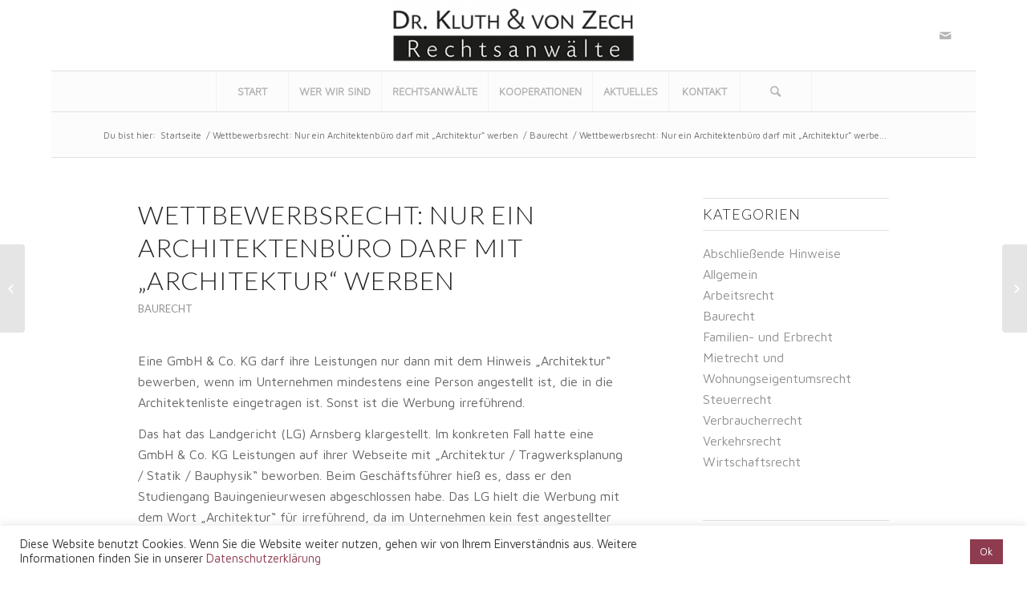

--- FILE ---
content_type: text/html; charset=UTF-8
request_url: https://kluth-zech.de/wettbewerbsrecht-nur-ein-architektenbuero-darf-mit-architektur-werben
body_size: 16895
content:
<!DOCTYPE html>
<html lang="de-DE" class="html_boxed responsive av-preloader-disabled av-default-lightbox  html_header_top html_logo_center html_bottom_nav_header html_menu_right html_large html_header_sticky_disabled html_header_shrinking_disabled html_mobile_menu_tablet html_disabled html_header_searchicon html_content_align_center html_header_unstick_top_disabled html_header_stretch html_elegant-blog html_modern-blog html_entry_id_3196 av-no-preview ">
<head>
<meta charset="UTF-8" />
<meta name="robots" content="index, follow" />


<!-- mobile setting -->
<meta name="viewport" content="width=device-width, initial-scale=1, maximum-scale=1">

<!-- Scripts/CSS and wp_head hook -->
<title>Wettbewerbsrecht: Nur ein Architektenbüro darf mit „Architektur“ werben &#8211; Rechtsanwälte Kluth und von Zech</title>
<meta name='robots' content='max-image-preview:large' />
	<style>img:is([sizes="auto" i], [sizes^="auto," i]) { contain-intrinsic-size: 3000px 1500px }</style>
	<link rel="alternate" type="application/rss+xml" title="Rechtsanwälte Kluth und von Zech &raquo; Feed" href="https://kluth-zech.de/feed" />
<link rel="alternate" type="application/rss+xml" title="Rechtsanwälte Kluth und von Zech &raquo; Kommentar-Feed" href="https://kluth-zech.de/comments/feed" />

<!-- google webfont font replacement -->
<link rel='stylesheet' id='avia-google-webfont' href='//fonts.googleapis.com/css?family=Lato:300,400,700%7CMaven+Pro' type='text/css' media='all'/> 
<script type="text/javascript">
/* <![CDATA[ */
window._wpemojiSettings = {"baseUrl":"https:\/\/s.w.org\/images\/core\/emoji\/16.0.1\/72x72\/","ext":".png","svgUrl":"https:\/\/s.w.org\/images\/core\/emoji\/16.0.1\/svg\/","svgExt":".svg","source":{"concatemoji":"https:\/\/kluth-zech.de\/wp-includes\/js\/wp-emoji-release.min.js?ver=489b9e3ba2c2587bf7501ed86a42ff43"}};
/*! This file is auto-generated */
!function(s,n){var o,i,e;function c(e){try{var t={supportTests:e,timestamp:(new Date).valueOf()};sessionStorage.setItem(o,JSON.stringify(t))}catch(e){}}function p(e,t,n){e.clearRect(0,0,e.canvas.width,e.canvas.height),e.fillText(t,0,0);var t=new Uint32Array(e.getImageData(0,0,e.canvas.width,e.canvas.height).data),a=(e.clearRect(0,0,e.canvas.width,e.canvas.height),e.fillText(n,0,0),new Uint32Array(e.getImageData(0,0,e.canvas.width,e.canvas.height).data));return t.every(function(e,t){return e===a[t]})}function u(e,t){e.clearRect(0,0,e.canvas.width,e.canvas.height),e.fillText(t,0,0);for(var n=e.getImageData(16,16,1,1),a=0;a<n.data.length;a++)if(0!==n.data[a])return!1;return!0}function f(e,t,n,a){switch(t){case"flag":return n(e,"\ud83c\udff3\ufe0f\u200d\u26a7\ufe0f","\ud83c\udff3\ufe0f\u200b\u26a7\ufe0f")?!1:!n(e,"\ud83c\udde8\ud83c\uddf6","\ud83c\udde8\u200b\ud83c\uddf6")&&!n(e,"\ud83c\udff4\udb40\udc67\udb40\udc62\udb40\udc65\udb40\udc6e\udb40\udc67\udb40\udc7f","\ud83c\udff4\u200b\udb40\udc67\u200b\udb40\udc62\u200b\udb40\udc65\u200b\udb40\udc6e\u200b\udb40\udc67\u200b\udb40\udc7f");case"emoji":return!a(e,"\ud83e\udedf")}return!1}function g(e,t,n,a){var r="undefined"!=typeof WorkerGlobalScope&&self instanceof WorkerGlobalScope?new OffscreenCanvas(300,150):s.createElement("canvas"),o=r.getContext("2d",{willReadFrequently:!0}),i=(o.textBaseline="top",o.font="600 32px Arial",{});return e.forEach(function(e){i[e]=t(o,e,n,a)}),i}function t(e){var t=s.createElement("script");t.src=e,t.defer=!0,s.head.appendChild(t)}"undefined"!=typeof Promise&&(o="wpEmojiSettingsSupports",i=["flag","emoji"],n.supports={everything:!0,everythingExceptFlag:!0},e=new Promise(function(e){s.addEventListener("DOMContentLoaded",e,{once:!0})}),new Promise(function(t){var n=function(){try{var e=JSON.parse(sessionStorage.getItem(o));if("object"==typeof e&&"number"==typeof e.timestamp&&(new Date).valueOf()<e.timestamp+604800&&"object"==typeof e.supportTests)return e.supportTests}catch(e){}return null}();if(!n){if("undefined"!=typeof Worker&&"undefined"!=typeof OffscreenCanvas&&"undefined"!=typeof URL&&URL.createObjectURL&&"undefined"!=typeof Blob)try{var e="postMessage("+g.toString()+"("+[JSON.stringify(i),f.toString(),p.toString(),u.toString()].join(",")+"));",a=new Blob([e],{type:"text/javascript"}),r=new Worker(URL.createObjectURL(a),{name:"wpTestEmojiSupports"});return void(r.onmessage=function(e){c(n=e.data),r.terminate(),t(n)})}catch(e){}c(n=g(i,f,p,u))}t(n)}).then(function(e){for(var t in e)n.supports[t]=e[t],n.supports.everything=n.supports.everything&&n.supports[t],"flag"!==t&&(n.supports.everythingExceptFlag=n.supports.everythingExceptFlag&&n.supports[t]);n.supports.everythingExceptFlag=n.supports.everythingExceptFlag&&!n.supports.flag,n.DOMReady=!1,n.readyCallback=function(){n.DOMReady=!0}}).then(function(){return e}).then(function(){var e;n.supports.everything||(n.readyCallback(),(e=n.source||{}).concatemoji?t(e.concatemoji):e.wpemoji&&e.twemoji&&(t(e.twemoji),t(e.wpemoji)))}))}((window,document),window._wpemojiSettings);
/* ]]> */
</script>
<style id='wp-emoji-styles-inline-css' type='text/css'>

	img.wp-smiley, img.emoji {
		display: inline !important;
		border: none !important;
		box-shadow: none !important;
		height: 1em !important;
		width: 1em !important;
		margin: 0 0.07em !important;
		vertical-align: -0.1em !important;
		background: none !important;
		padding: 0 !important;
	}
</style>
<link rel='stylesheet' id='wp-block-library-css' href='https://kluth-zech.de/wp-includes/css/dist/block-library/style.min.css?ver=489b9e3ba2c2587bf7501ed86a42ff43' type='text/css' media='all' />
<style id='classic-theme-styles-inline-css' type='text/css'>
/*! This file is auto-generated */
.wp-block-button__link{color:#fff;background-color:#32373c;border-radius:9999px;box-shadow:none;text-decoration:none;padding:calc(.667em + 2px) calc(1.333em + 2px);font-size:1.125em}.wp-block-file__button{background:#32373c;color:#fff;text-decoration:none}
</style>
<style id='global-styles-inline-css' type='text/css'>
:root{--wp--preset--aspect-ratio--square: 1;--wp--preset--aspect-ratio--4-3: 4/3;--wp--preset--aspect-ratio--3-4: 3/4;--wp--preset--aspect-ratio--3-2: 3/2;--wp--preset--aspect-ratio--2-3: 2/3;--wp--preset--aspect-ratio--16-9: 16/9;--wp--preset--aspect-ratio--9-16: 9/16;--wp--preset--color--black: #000000;--wp--preset--color--cyan-bluish-gray: #abb8c3;--wp--preset--color--white: #ffffff;--wp--preset--color--pale-pink: #f78da7;--wp--preset--color--vivid-red: #cf2e2e;--wp--preset--color--luminous-vivid-orange: #ff6900;--wp--preset--color--luminous-vivid-amber: #fcb900;--wp--preset--color--light-green-cyan: #7bdcb5;--wp--preset--color--vivid-green-cyan: #00d084;--wp--preset--color--pale-cyan-blue: #8ed1fc;--wp--preset--color--vivid-cyan-blue: #0693e3;--wp--preset--color--vivid-purple: #9b51e0;--wp--preset--gradient--vivid-cyan-blue-to-vivid-purple: linear-gradient(135deg,rgba(6,147,227,1) 0%,rgb(155,81,224) 100%);--wp--preset--gradient--light-green-cyan-to-vivid-green-cyan: linear-gradient(135deg,rgb(122,220,180) 0%,rgb(0,208,130) 100%);--wp--preset--gradient--luminous-vivid-amber-to-luminous-vivid-orange: linear-gradient(135deg,rgba(252,185,0,1) 0%,rgba(255,105,0,1) 100%);--wp--preset--gradient--luminous-vivid-orange-to-vivid-red: linear-gradient(135deg,rgba(255,105,0,1) 0%,rgb(207,46,46) 100%);--wp--preset--gradient--very-light-gray-to-cyan-bluish-gray: linear-gradient(135deg,rgb(238,238,238) 0%,rgb(169,184,195) 100%);--wp--preset--gradient--cool-to-warm-spectrum: linear-gradient(135deg,rgb(74,234,220) 0%,rgb(151,120,209) 20%,rgb(207,42,186) 40%,rgb(238,44,130) 60%,rgb(251,105,98) 80%,rgb(254,248,76) 100%);--wp--preset--gradient--blush-light-purple: linear-gradient(135deg,rgb(255,206,236) 0%,rgb(152,150,240) 100%);--wp--preset--gradient--blush-bordeaux: linear-gradient(135deg,rgb(254,205,165) 0%,rgb(254,45,45) 50%,rgb(107,0,62) 100%);--wp--preset--gradient--luminous-dusk: linear-gradient(135deg,rgb(255,203,112) 0%,rgb(199,81,192) 50%,rgb(65,88,208) 100%);--wp--preset--gradient--pale-ocean: linear-gradient(135deg,rgb(255,245,203) 0%,rgb(182,227,212) 50%,rgb(51,167,181) 100%);--wp--preset--gradient--electric-grass: linear-gradient(135deg,rgb(202,248,128) 0%,rgb(113,206,126) 100%);--wp--preset--gradient--midnight: linear-gradient(135deg,rgb(2,3,129) 0%,rgb(40,116,252) 100%);--wp--preset--font-size--small: 13px;--wp--preset--font-size--medium: 20px;--wp--preset--font-size--large: 36px;--wp--preset--font-size--x-large: 42px;--wp--preset--spacing--20: 0.44rem;--wp--preset--spacing--30: 0.67rem;--wp--preset--spacing--40: 1rem;--wp--preset--spacing--50: 1.5rem;--wp--preset--spacing--60: 2.25rem;--wp--preset--spacing--70: 3.38rem;--wp--preset--spacing--80: 5.06rem;--wp--preset--shadow--natural: 6px 6px 9px rgba(0, 0, 0, 0.2);--wp--preset--shadow--deep: 12px 12px 50px rgba(0, 0, 0, 0.4);--wp--preset--shadow--sharp: 6px 6px 0px rgba(0, 0, 0, 0.2);--wp--preset--shadow--outlined: 6px 6px 0px -3px rgba(255, 255, 255, 1), 6px 6px rgba(0, 0, 0, 1);--wp--preset--shadow--crisp: 6px 6px 0px rgba(0, 0, 0, 1);}:where(.is-layout-flex){gap: 0.5em;}:where(.is-layout-grid){gap: 0.5em;}body .is-layout-flex{display: flex;}.is-layout-flex{flex-wrap: wrap;align-items: center;}.is-layout-flex > :is(*, div){margin: 0;}body .is-layout-grid{display: grid;}.is-layout-grid > :is(*, div){margin: 0;}:where(.wp-block-columns.is-layout-flex){gap: 2em;}:where(.wp-block-columns.is-layout-grid){gap: 2em;}:where(.wp-block-post-template.is-layout-flex){gap: 1.25em;}:where(.wp-block-post-template.is-layout-grid){gap: 1.25em;}.has-black-color{color: var(--wp--preset--color--black) !important;}.has-cyan-bluish-gray-color{color: var(--wp--preset--color--cyan-bluish-gray) !important;}.has-white-color{color: var(--wp--preset--color--white) !important;}.has-pale-pink-color{color: var(--wp--preset--color--pale-pink) !important;}.has-vivid-red-color{color: var(--wp--preset--color--vivid-red) !important;}.has-luminous-vivid-orange-color{color: var(--wp--preset--color--luminous-vivid-orange) !important;}.has-luminous-vivid-amber-color{color: var(--wp--preset--color--luminous-vivid-amber) !important;}.has-light-green-cyan-color{color: var(--wp--preset--color--light-green-cyan) !important;}.has-vivid-green-cyan-color{color: var(--wp--preset--color--vivid-green-cyan) !important;}.has-pale-cyan-blue-color{color: var(--wp--preset--color--pale-cyan-blue) !important;}.has-vivid-cyan-blue-color{color: var(--wp--preset--color--vivid-cyan-blue) !important;}.has-vivid-purple-color{color: var(--wp--preset--color--vivid-purple) !important;}.has-black-background-color{background-color: var(--wp--preset--color--black) !important;}.has-cyan-bluish-gray-background-color{background-color: var(--wp--preset--color--cyan-bluish-gray) !important;}.has-white-background-color{background-color: var(--wp--preset--color--white) !important;}.has-pale-pink-background-color{background-color: var(--wp--preset--color--pale-pink) !important;}.has-vivid-red-background-color{background-color: var(--wp--preset--color--vivid-red) !important;}.has-luminous-vivid-orange-background-color{background-color: var(--wp--preset--color--luminous-vivid-orange) !important;}.has-luminous-vivid-amber-background-color{background-color: var(--wp--preset--color--luminous-vivid-amber) !important;}.has-light-green-cyan-background-color{background-color: var(--wp--preset--color--light-green-cyan) !important;}.has-vivid-green-cyan-background-color{background-color: var(--wp--preset--color--vivid-green-cyan) !important;}.has-pale-cyan-blue-background-color{background-color: var(--wp--preset--color--pale-cyan-blue) !important;}.has-vivid-cyan-blue-background-color{background-color: var(--wp--preset--color--vivid-cyan-blue) !important;}.has-vivid-purple-background-color{background-color: var(--wp--preset--color--vivid-purple) !important;}.has-black-border-color{border-color: var(--wp--preset--color--black) !important;}.has-cyan-bluish-gray-border-color{border-color: var(--wp--preset--color--cyan-bluish-gray) !important;}.has-white-border-color{border-color: var(--wp--preset--color--white) !important;}.has-pale-pink-border-color{border-color: var(--wp--preset--color--pale-pink) !important;}.has-vivid-red-border-color{border-color: var(--wp--preset--color--vivid-red) !important;}.has-luminous-vivid-orange-border-color{border-color: var(--wp--preset--color--luminous-vivid-orange) !important;}.has-luminous-vivid-amber-border-color{border-color: var(--wp--preset--color--luminous-vivid-amber) !important;}.has-light-green-cyan-border-color{border-color: var(--wp--preset--color--light-green-cyan) !important;}.has-vivid-green-cyan-border-color{border-color: var(--wp--preset--color--vivid-green-cyan) !important;}.has-pale-cyan-blue-border-color{border-color: var(--wp--preset--color--pale-cyan-blue) !important;}.has-vivid-cyan-blue-border-color{border-color: var(--wp--preset--color--vivid-cyan-blue) !important;}.has-vivid-purple-border-color{border-color: var(--wp--preset--color--vivid-purple) !important;}.has-vivid-cyan-blue-to-vivid-purple-gradient-background{background: var(--wp--preset--gradient--vivid-cyan-blue-to-vivid-purple) !important;}.has-light-green-cyan-to-vivid-green-cyan-gradient-background{background: var(--wp--preset--gradient--light-green-cyan-to-vivid-green-cyan) !important;}.has-luminous-vivid-amber-to-luminous-vivid-orange-gradient-background{background: var(--wp--preset--gradient--luminous-vivid-amber-to-luminous-vivid-orange) !important;}.has-luminous-vivid-orange-to-vivid-red-gradient-background{background: var(--wp--preset--gradient--luminous-vivid-orange-to-vivid-red) !important;}.has-very-light-gray-to-cyan-bluish-gray-gradient-background{background: var(--wp--preset--gradient--very-light-gray-to-cyan-bluish-gray) !important;}.has-cool-to-warm-spectrum-gradient-background{background: var(--wp--preset--gradient--cool-to-warm-spectrum) !important;}.has-blush-light-purple-gradient-background{background: var(--wp--preset--gradient--blush-light-purple) !important;}.has-blush-bordeaux-gradient-background{background: var(--wp--preset--gradient--blush-bordeaux) !important;}.has-luminous-dusk-gradient-background{background: var(--wp--preset--gradient--luminous-dusk) !important;}.has-pale-ocean-gradient-background{background: var(--wp--preset--gradient--pale-ocean) !important;}.has-electric-grass-gradient-background{background: var(--wp--preset--gradient--electric-grass) !important;}.has-midnight-gradient-background{background: var(--wp--preset--gradient--midnight) !important;}.has-small-font-size{font-size: var(--wp--preset--font-size--small) !important;}.has-medium-font-size{font-size: var(--wp--preset--font-size--medium) !important;}.has-large-font-size{font-size: var(--wp--preset--font-size--large) !important;}.has-x-large-font-size{font-size: var(--wp--preset--font-size--x-large) !important;}
:where(.wp-block-post-template.is-layout-flex){gap: 1.25em;}:where(.wp-block-post-template.is-layout-grid){gap: 1.25em;}
:where(.wp-block-columns.is-layout-flex){gap: 2em;}:where(.wp-block-columns.is-layout-grid){gap: 2em;}
:root :where(.wp-block-pullquote){font-size: 1.5em;line-height: 1.6;}
</style>
<link rel='stylesheet' id='cookie-law-info-css' href='https://kluth-zech.de/wp-content/plugins/cookie-law-info/legacy/public/css/cookie-law-info-public.css?ver=3.2.10' type='text/css' media='all' />
<link rel='stylesheet' id='cookie-law-info-gdpr-css' href='https://kluth-zech.de/wp-content/plugins/cookie-law-info/legacy/public/css/cookie-law-info-gdpr.css?ver=3.2.10' type='text/css' media='all' />
<link rel='stylesheet' id='avia-grid-css' href='https://kluth-zech.de/wp-content/themes/enfold/css/grid.css?ver=2' type='text/css' media='all' />
<link rel='stylesheet' id='avia-base-css' href='https://kluth-zech.de/wp-content/themes/enfold/css/base.css?ver=2' type='text/css' media='all' />
<link rel='stylesheet' id='avia-layout-css' href='https://kluth-zech.de/wp-content/themes/enfold/css/layout.css?ver=2' type='text/css' media='all' />
<link rel='stylesheet' id='avia-scs-css' href='https://kluth-zech.de/wp-content/themes/enfold/css/shortcodes.css?ver=2' type='text/css' media='all' />
<link rel='stylesheet' id='avia-popup-css-css' href='https://kluth-zech.de/wp-content/themes/enfold/js/aviapopup/magnific-popup.css?ver=1' type='text/css' media='screen' />
<link rel='stylesheet' id='avia-media-css' href='https://kluth-zech.de/wp-content/themes/enfold/js/mediaelement/skin-1/mediaelementplayer.css?ver=1' type='text/css' media='screen' />
<link rel='stylesheet' id='avia-print-css' href='https://kluth-zech.de/wp-content/themes/enfold/css/print.css?ver=1' type='text/css' media='print' />
<link rel='stylesheet' id='avia-dynamic-css' href='https://kluth-zech.de/wp-content/uploads/dynamic_avia/enfold.css?ver=695cc23043a33' type='text/css' media='all' />
<link rel='stylesheet' id='avia-custom-css' href='https://kluth-zech.de/wp-content/themes/enfold/css/custom.css?ver=2' type='text/css' media='all' />
<script type="text/javascript" src="https://kluth-zech.de/wp-includes/js/jquery/jquery.min.js?ver=3.7.1" id="jquery-core-js"></script>
<script type="text/javascript" src="https://kluth-zech.de/wp-includes/js/jquery/jquery-migrate.min.js?ver=3.4.1" id="jquery-migrate-js"></script>
<script type="text/javascript" id="cookie-law-info-js-extra">
/* <![CDATA[ */
var Cli_Data = {"nn_cookie_ids":[],"cookielist":[],"non_necessary_cookies":[],"ccpaEnabled":"","ccpaRegionBased":"","ccpaBarEnabled":"","strictlyEnabled":["necessary","obligatoire"],"ccpaType":"gdpr","js_blocking":"1","custom_integration":"","triggerDomRefresh":"","secure_cookies":""};
var cli_cookiebar_settings = {"animate_speed_hide":"500","animate_speed_show":"500","background":"#FFF","border":"#b1a6a6c2","border_on":"","button_1_button_colour":"#8e3b4f","button_1_button_hover":"#722f3f","button_1_link_colour":"#fff","button_1_as_button":"1","button_1_new_win":"","button_2_button_colour":"#333","button_2_button_hover":"#292929","button_2_link_colour":"#444","button_2_as_button":"","button_2_hidebar":"","button_3_button_colour":"#dedfe0","button_3_button_hover":"#b2b2b3","button_3_link_colour":"#333333","button_3_as_button":"1","button_3_new_win":"","button_4_button_colour":"#dedfe0","button_4_button_hover":"#b2b2b3","button_4_link_colour":"#333333","button_4_as_button":"1","button_7_button_colour":"#61a229","button_7_button_hover":"#4e8221","button_7_link_colour":"#fff","button_7_as_button":"1","button_7_new_win":"","font_family":"inherit","header_fix":"","notify_animate_hide":"1","notify_animate_show":"","notify_div_id":"#cookie-law-info-bar","notify_position_horizontal":"right","notify_position_vertical":"bottom","scroll_close":"","scroll_close_reload":"","accept_close_reload":"","reject_close_reload":"","showagain_tab":"","showagain_background":"#fff","showagain_border":"#000","showagain_div_id":"#cookie-law-info-again","showagain_x_position":"100px","text":"#333333","show_once_yn":"","show_once":"10000","logging_on":"","as_popup":"","popup_overlay":"1","bar_heading_text":"","cookie_bar_as":"banner","popup_showagain_position":"bottom-right","widget_position":"left"};
var log_object = {"ajax_url":"https:\/\/kluth-zech.de\/wp-admin\/admin-ajax.php"};
/* ]]> */
</script>
<script type="text/javascript" src="https://kluth-zech.de/wp-content/plugins/cookie-law-info/legacy/public/js/cookie-law-info-public.js?ver=3.2.10" id="cookie-law-info-js"></script>
<script type="text/javascript" src="https://kluth-zech.de/wp-content/themes/enfold/js/avia-compat.js?ver=2" id="avia-compat-js"></script>
<link rel="https://api.w.org/" href="https://kluth-zech.de/wp-json/" /><link rel="alternate" title="JSON" type="application/json" href="https://kluth-zech.de/wp-json/wp/v2/posts/3196" /><link rel="EditURI" type="application/rsd+xml" title="RSD" href="https://kluth-zech.de/xmlrpc.php?rsd" />
<link rel="canonical" href="https://kluth-zech.de/wettbewerbsrecht-nur-ein-architektenbuero-darf-mit-architektur-werben" />
<link rel="alternate" title="oEmbed (JSON)" type="application/json+oembed" href="https://kluth-zech.de/wp-json/oembed/1.0/embed?url=https%3A%2F%2Fkluth-zech.de%2Fwettbewerbsrecht-nur-ein-architektenbuero-darf-mit-architektur-werben" />
<link rel="alternate" title="oEmbed (XML)" type="text/xml+oembed" href="https://kluth-zech.de/wp-json/oembed/1.0/embed?url=https%3A%2F%2Fkluth-zech.de%2Fwettbewerbsrecht-nur-ein-architektenbuero-darf-mit-architektur-werben&#038;format=xml" />
<link rel="profile" href="https://gmpg.org/xfn/11" />
<link rel="alternate" type="application/rss+xml" title="Rechtsanwälte Kluth und von Zech RSS2 Feed" href="https://kluth-zech.de/feed" />
<link rel="pingback" href="https://kluth-zech.de/xmlrpc.php" />
<!--[if lt IE 9]><script src="https://kluth-zech.de/wp-content/themes/enfold/js/html5shiv.js"></script><![endif]-->
<link rel="icon" href="https://kluth-zech.de/wp-content/uploads/2017/11/favicon-300x300.jpg" type="image/x-icon">


<!--
Debugging Info for Theme support: 

Theme: Enfold
Version: 4.0.7
Installed: enfold
AviaFramework Version: 4.6
AviaBuilder Version: 0.9.5
ML:268435456-PU:71-PLA:9
WP:6.8.3
Updates: disabled
-->

<style type='text/css'>
@font-face {font-family: 'entypo-fontello'; font-weight: normal; font-style: normal;
src: url('https://kluth-zech.de/wp-content/themes/enfold/config-templatebuilder/avia-template-builder/assets/fonts/entypo-fontello.eot?v=3');
src: url('https://kluth-zech.de/wp-content/themes/enfold/config-templatebuilder/avia-template-builder/assets/fonts/entypo-fontello.eot?v=3#iefix') format('embedded-opentype'), 
url('https://kluth-zech.de/wp-content/themes/enfold/config-templatebuilder/avia-template-builder/assets/fonts/entypo-fontello.woff?v=3') format('woff'), 
url('https://kluth-zech.de/wp-content/themes/enfold/config-templatebuilder/avia-template-builder/assets/fonts/entypo-fontello.ttf?v=3') format('truetype'), 
url('https://kluth-zech.de/wp-content/themes/enfold/config-templatebuilder/avia-template-builder/assets/fonts/entypo-fontello.svg?v=3#entypo-fontello') format('svg');
} #top .avia-font-entypo-fontello, body .avia-font-entypo-fontello, html body [data-av_iconfont='entypo-fontello']:before{ font-family: 'entypo-fontello'; }

@font-face {font-family: 'medical'; font-weight: normal; font-style: normal;
src: url('https://kluth-zech.de/wp-content/uploads/avia_fonts/medical/medical.eot');
src: url('https://kluth-zech.de/wp-content/uploads/avia_fonts/medical/medical.eot?#iefix') format('embedded-opentype'), 
url('https://kluth-zech.de/wp-content/uploads/avia_fonts/medical/medical.woff') format('woff'), 
url('https://kluth-zech.de/wp-content/uploads/avia_fonts/medical/medical.ttf') format('truetype'), 
url('https://kluth-zech.de/wp-content/uploads/avia_fonts/medical/medical.svg#medical') format('svg');
} #top .avia-font-medical, body .avia-font-medical, html body [data-av_iconfont='medical']:before{ font-family: 'medical'; }
</style>
</head>




<body data-rsssl=1 id="top" class="wp-singular post-template-default single single-post postid-3196 single-format-standard wp-theme-enfold boxed lato maven_pro no_sidebar_border" itemscope="itemscope" itemtype="https://schema.org/WebPage" >

	
	<div id='wrap_all'>

	
<header id='header' class='all_colors header_color light_bg_color  av_header_top av_logo_center av_bottom_nav_header av_menu_right av_large av_header_sticky_disabled av_header_shrinking_disabled av_header_stretch av_mobile_menu_tablet av_header_searchicon av_header_unstick_top_disabled av_seperator_big_border'  role="banner" itemscope="itemscope" itemtype="https://schema.org/WPHeader" >

<a id="advanced_menu_toggle" href="#" aria-hidden='true' data-av_icon='' data-av_iconfont='entypo-fontello'></a><a id="advanced_menu_hide" href="#" 	aria-hidden='true' data-av_icon='' data-av_iconfont='entypo-fontello'></a>		<div  id='header_main' class='container_wrap container_wrap_logo'>
	
        <div class='container av-logo-container'><div class='inner-container'><span class='logo'><a href='https://kluth-zech.de/'><img height='100' width='300' src='https://kluth-zech.de/wp-content/uploads/2017/06/logo_kluzec_web_01-1-e1767686595326-300x78.png' alt='Rechtsanwälte Kluth und von Zech' /></a></span><ul class='noLightbox social_bookmarks icon_count_3'><li class='social_bookmarks_mail av-social-link-mail social_icon_1'><a target='_blank' href='https://kluth-zech.de/kontakt' aria-hidden='true' data-av_icon='' data-av_iconfont='entypo-fontello' title='Mail'><span class='avia_hidden_link_text'>Mail</span></a></li></ul></div></div><div id='header_main_alternate' class='container_wrap'><div class='container'><nav class='main_menu' data-selectname='Seite auswählen'  role="navigation" itemscope="itemscope" itemtype="https://schema.org/SiteNavigationElement" ><div class="avia-menu av-main-nav-wrap"><ul id="avia-menu" class="menu av-main-nav"><li id="menu-item-1672" class="menu-item menu-item-type-custom menu-item-object-custom menu-item-home menu-item-top-level menu-item-top-level-1"><a href="https://kluth-zech.de" itemprop="url"><span class="avia-bullet"></span><span class="avia-menu-text">START</span><span class="avia-menu-fx"><span class="avia-arrow-wrap"><span class="avia-arrow"></span></span></span></a></li>
<li id="menu-item-1695" class="menu-item menu-item-type-post_type menu-item-object-page menu-item-top-level menu-item-top-level-2"><a href="https://kluth-zech.de/wer-wir-sind" itemprop="url"><span class="avia-bullet"></span><span class="avia-menu-text">WER WIR SIND</span><span class="avia-menu-fx"><span class="avia-arrow-wrap"><span class="avia-arrow"></span></span></span></a></li>
<li id="menu-item-1705" class="menu-item menu-item-type-post_type menu-item-object-page menu-item-top-level menu-item-top-level-3"><a href="https://kluth-zech.de/rechtsanwaelte" itemprop="url"><span class="avia-bullet"></span><span class="avia-menu-text">RECHTSANWÄLTE</span><span class="avia-menu-fx"><span class="avia-arrow-wrap"><span class="avia-arrow"></span></span></span></a></li>
<li id="menu-item-1726" class="menu-item menu-item-type-post_type menu-item-object-page menu-item-top-level menu-item-top-level-4"><a href="https://kluth-zech.de/kooperationen" itemprop="url"><span class="avia-bullet"></span><span class="avia-menu-text">KOOPERATIONEN</span><span class="avia-menu-fx"><span class="avia-arrow-wrap"><span class="avia-arrow"></span></span></span></a></li>
<li id="menu-item-1734" class="menu-item menu-item-type-post_type menu-item-object-page menu-item-has-children menu-item-top-level menu-item-top-level-5"><a href="https://kluth-zech.de/aktuelles" itemprop="url"><span class="avia-bullet"></span><span class="avia-menu-text">AKTUELLES</span><span class="avia-menu-fx"><span class="avia-arrow-wrap"><span class="avia-arrow"></span></span></span></a>


<ul class="sub-menu">
	<li id="menu-item-1539" class="menu-item menu-item-type-post_type menu-item-object-page"><a href="https://kluth-zech.de/publikationen" itemprop="url"><span class="avia-bullet"></span><span class="avia-menu-text">Publikationen</span></a></li>
	<li id="menu-item-1461" class="menu-item menu-item-type-post_type menu-item-object-page"><a href="https://kluth-zech.de/newsletter" itemprop="url"><span class="avia-bullet"></span><span class="avia-menu-text">Newsletter</span></a></li>
</ul>
</li>
<li id="menu-item-1144" class="menu-item menu-item-type-post_type menu-item-object-page menu-item-top-level menu-item-top-level-6"><a href="https://kluth-zech.de/kontakt" itemprop="url"><span class="avia-bullet"></span><span class="avia-menu-text">KONTAKT</span><span class="avia-menu-fx"><span class="avia-arrow-wrap"><span class="avia-arrow"></span></span></span></a></li>
<li id="menu-item-search" class="noMobile menu-item menu-item-search-dropdown menu-item-avia-special">
							<a href="?s=" data-avia-search-tooltip="

&lt;form action=&quot;https://kluth-zech.de/&quot; id=&quot;searchform&quot; method=&quot;get&quot; class=&quot;&quot;&gt;
	&lt;div&gt;
		&lt;input type=&quot;submit&quot; value=&quot;&quot; id=&quot;searchsubmit&quot; class=&quot;button avia-font-entypo-fontello&quot; /&gt;
		&lt;input type=&quot;text&quot; id=&quot;s&quot; name=&quot;s&quot; value=&quot;&quot; placeholder='Suche' /&gt;
			&lt;/div&gt;
&lt;/form&gt;" aria-hidden='true' data-av_icon='' data-av_iconfont='entypo-fontello'><span class="avia_hidden_link_text">Suche</span></a>
	        		   </li></ul></div></nav></div> </div> 
		<!-- end container_wrap-->
		</div>
		
		<div class='header_bg'></div>

<!-- end header -->
</header>
		
	<div id='main' class='all_colors' data-scroll-offset='0'>

	<div class='stretch_full container_wrap alternate_color light_bg_color empty_title  title_container'><div class='container'><div class="breadcrumb breadcrumbs avia-breadcrumbs"><div class="breadcrumb-trail" xmlns:v="http://rdf.data-vocabulary.org/#"><span class="trail-before"><span class="breadcrumb-title">Du bist hier:</span></span> <a href="https://kluth-zech.de" title="Rechtsanwälte Kluth und von Zech" rel="home" class="trail-begin">Startseite</a> <span class="sep">/</span> <span><a rel="v:url" property="v:title" href="https://kluth-zech.de/wettbewerbsrecht-nur-ein-architektenbuero-darf-mit-architektur-werben" title="Wettbewerbsrecht: Nur ein Architektenbüro darf mit „Architektur“ werben">Wettbewerbsrecht: Nur ein Architektenbüro darf mit „Architektur“ werben</a></span> <span class="sep">/</span> <span><a rel="v:url" property="v:title" href="https://kluth-zech.de/category/baurecht">Baurecht</a></span> <span class="sep">/</span> <span class="trail-end">Wettbewerbsrecht: Nur ein Architektenbüro darf mit „Architektur“ werbe...</span></div></div></div></div>
		<div class='container_wrap container_wrap_first main_color sidebar_right'>

			<div class='container template-blog template-single-blog '>

				<main class='content units av-content-small alpha  av-blog-meta-author-disabled'  role="main" itemscope="itemscope" itemtype="https://schema.org/Blog" >

                    <article class='post-entry post-entry-type-standard post-entry-3196 post-loop-1 post-parity-odd post-entry-last single-big  post-3196 post type-post status-publish format-standard hentry category-baurecht'  itemscope="itemscope" itemtype="https://schema.org/BlogPosting" itemprop="blogPost" ><div class='blog-meta'></div><div class='entry-content-wrapper clearfix standard-content'><header class="entry-content-header"><h1 class='post-title entry-title'  itemprop="headline" >	<a href='https://kluth-zech.de/wettbewerbsrecht-nur-ein-architektenbuero-darf-mit-architektur-werben' rel='bookmark' title='Permanenter Link zu: Wettbewerbsrecht: Nur ein Architektenbüro darf mit „Architektur“ werben'>Wettbewerbsrecht: Nur ein Architektenbüro darf mit „Architektur“ werben			<span class='post-format-icon minor-meta'></span>	</a></h1><span class="blog-categories minor-meta"><a href="https://kluth-zech.de/category/baurecht" rel="tag">Baurecht</a> </span><span class="av-vertical-delimiter"></span><div class="entry-content"  itemprop="text" >
<p>Eine GmbH &amp; Co. KG darf ihre Leistungen nur dann mit dem Hinweis „Architektur“ bewerben, wenn im Unternehmen mindestens eine Person angestellt ist, die in die Architektenliste eingetragen ist. Sonst ist die Werbung irreführend. </p>



<p>Das hat das Landgericht (LG) Arnsberg klargestellt. Im konkreten Fall hatte eine GmbH &amp; Co. KG Leistungen auf ihrer Webseite mit „Architektur / Tragwerksplanung / Statik / Bauphysik“ beworben. Beim Geschäftsführer hieß es, dass er den Studiengang Bauingenieurwesen abgeschlossen habe. Das LG hielt die Werbung mit dem Wort „Architektur“ für irreführend, da im Unternehmen kein fest angestellter Architekt beschäftigt sei. Die geschützte Bezeichnung „Architekt“ werde bereits unbefugt geführt, wenn der unzutreffende Eindruck erweckt werde, dass der Betroffene als Architekt tätig sei. Im vorliegenden Fall sei dies durch den Text auf der Webseite geschehen, in dem die GmbH &amp; Co. KG auf die Beratungsleistungen bei Fragen zu Architektur hinwies. Dadurch sei unbefangenen Verbrauchern vorgespiegelt worden, dass diese Dienstleistungen allesamt von der GmbH &amp; Co. KG erbracht werden. Dies sei allerdings unzutreffend. (LG Arnsberg, Urteil vom 31.1.2019, I-8 O 95/18)</p>
</div><span class='post-meta-infos'><time class='date-container minor-meta updated' >Mai 24, 2019</time><span class='text-sep text-sep-date'>/</span><span class="blog-author minor-meta">von <span class="entry-author-link" ><span class="vcard author"><span class="fn"><a href="https://kluth-zech.de/author/radrkluzec_jh" title="Beiträge von JH" rel="author">JH</a></span></span></span></span></span></header><footer class="entry-footer"></footer><div class='post_delimiter'></div></div><div class='post_author_timeline'></div><span class='hidden'>
			<span class='av-structured-data'  itemscope="itemscope" itemtype="https://schema.org/ImageObject"  itemprop='image'>
					   <span itemprop='url' >https://kluth-zech.de/wp-content/uploads/2017/06/logo_kluzec_web_01-1-e1767686595326-300x78.png</span>
					   <span itemprop='height' >0</span>
					   <span itemprop='width' >0</span>
				  </span><span class='av-structured-data'  itemprop="publisher" itemtype="https://schema.org/Organization" itemscope="itemscope" >
				<span itemprop='name'>JH</span>
				<span itemprop='logo' itemscope itemtype='http://schema.org/ImageObject'>
				   <span itemprop='url'>https://kluth-zech.de/wp-content/uploads/2017/06/logo_kluzec_web_01-1-e1767686595326-300x78.png</span>
				 </span>
			  </span><span class='av-structured-data'  itemprop="author" itemscope="itemscope" itemtype="https://schema.org/Person" ><span itemprop='name'>JH</span></span><span class='av-structured-data'  itemprop="datePublished" datetime="2019-05-24T08:19:23+01:00" >2019-05-24 08:19:23</span><span class='av-structured-data'  itemprop="dateModified" itemtype="https://schema.org/dateModified" >2019-05-24 08:19:25</span><span class='av-structured-data'  itemprop="mainEntityOfPage" itemtype="https://schema.org/mainEntityOfPage" ><span itemprop='name'>Wettbewerbsrecht: Nur ein Architektenbüro darf mit „Architektur“ werben</span></span></span></article><div class='single-big'></div>


	        	
	        	
<div class='comment-entry post-entry'>


</div>
				<!--end content-->
				</main>

				<aside class='sidebar sidebar_right  alpha units'  role="complementary" itemscope="itemscope" itemtype="https://schema.org/WPSideBar" ><div class='inner_sidebar extralight-border'><section id="categories-4" class="widget clearfix widget_categories"><h3 class="widgettitle">Kategorien</h3>
			<ul>
					<li class="cat-item cat-item-74"><a href="https://kluth-zech.de/category/abschliessende-hinweise">Abschließende Hinweise</a>
</li>
	<li class="cat-item cat-item-50"><a href="https://kluth-zech.de/category/allgemein-de">Allgemein</a>
</li>
	<li class="cat-item cat-item-67"><a href="https://kluth-zech.de/category/arbeitsrecht">Arbeitsrecht</a>
</li>
	<li class="cat-item cat-item-29"><a href="https://kluth-zech.de/category/baurecht">Baurecht</a>
</li>
	<li class="cat-item cat-item-30"><a href="https://kluth-zech.de/category/familien-und-erbrecht">Familien- und Erbrecht</a>
</li>
	<li class="cat-item cat-item-31"><a href="https://kluth-zech.de/category/mietrecht-und-wohnungseigentumsrecht">Mietrecht und Wohnungseigentumsrecht</a>
</li>
	<li class="cat-item cat-item-34"><a href="https://kluth-zech.de/category/steuerrecht">Steuerrecht</a>
</li>
	<li class="cat-item cat-item-32"><a href="https://kluth-zech.de/category/verbraucherrecht">Verbraucherrecht</a>
</li>
	<li class="cat-item cat-item-33"><a href="https://kluth-zech.de/category/verkehrsrecht">Verkehrsrecht</a>
</li>
	<li class="cat-item cat-item-35"><a href="https://kluth-zech.de/category/wirtschaftsrecht">Wirtschaftsrecht</a>
</li>
			</ul>

			<span class="seperator extralight-border"></span></section><section id="archives-4" class="widget clearfix widget_archive"><h3 class="widgettitle">Archiv</h3>		<label class="screen-reader-text" for="archives-dropdown-4">Archiv</label>
		<select id="archives-dropdown-4" name="archive-dropdown">
			
			<option value="">Monat auswählen</option>
				<option value='https://kluth-zech.de/2025/06'> Juni 2025 </option>
	<option value='https://kluth-zech.de/2025/05'> Mai 2025 </option>
	<option value='https://kluth-zech.de/2025/04'> April 2025 </option>
	<option value='https://kluth-zech.de/2025/03'> März 2025 </option>
	<option value='https://kluth-zech.de/2025/02'> Februar 2025 </option>
	<option value='https://kluth-zech.de/2025/01'> Januar 2025 </option>
	<option value='https://kluth-zech.de/2024/12'> Dezember 2024 </option>
	<option value='https://kluth-zech.de/2024/11'> November 2024 </option>
	<option value='https://kluth-zech.de/2024/10'> Oktober 2024 </option>
	<option value='https://kluth-zech.de/2024/09'> September 2024 </option>
	<option value='https://kluth-zech.de/2024/08'> August 2024 </option>
	<option value='https://kluth-zech.de/2024/07'> Juli 2024 </option>
	<option value='https://kluth-zech.de/2024/06'> Juni 2024 </option>
	<option value='https://kluth-zech.de/2024/05'> Mai 2024 </option>
	<option value='https://kluth-zech.de/2024/04'> April 2024 </option>
	<option value='https://kluth-zech.de/2024/03'> März 2024 </option>
	<option value='https://kluth-zech.de/2024/02'> Februar 2024 </option>
	<option value='https://kluth-zech.de/2024/01'> Januar 2024 </option>
	<option value='https://kluth-zech.de/2023/12'> Dezember 2023 </option>
	<option value='https://kluth-zech.de/2023/11'> November 2023 </option>
	<option value='https://kluth-zech.de/2023/10'> Oktober 2023 </option>
	<option value='https://kluth-zech.de/2023/09'> September 2023 </option>
	<option value='https://kluth-zech.de/2023/08'> August 2023 </option>
	<option value='https://kluth-zech.de/2023/07'> Juli 2023 </option>
	<option value='https://kluth-zech.de/2023/06'> Juni 2023 </option>
	<option value='https://kluth-zech.de/2023/05'> Mai 2023 </option>
	<option value='https://kluth-zech.de/2023/04'> April 2023 </option>
	<option value='https://kluth-zech.de/2023/03'> März 2023 </option>
	<option value='https://kluth-zech.de/2023/02'> Februar 2023 </option>
	<option value='https://kluth-zech.de/2023/01'> Januar 2023 </option>
	<option value='https://kluth-zech.de/2022/12'> Dezember 2022 </option>
	<option value='https://kluth-zech.de/2022/11'> November 2022 </option>
	<option value='https://kluth-zech.de/2022/10'> Oktober 2022 </option>
	<option value='https://kluth-zech.de/2022/09'> September 2022 </option>
	<option value='https://kluth-zech.de/2022/08'> August 2022 </option>
	<option value='https://kluth-zech.de/2022/07'> Juli 2022 </option>
	<option value='https://kluth-zech.de/2022/06'> Juni 2022 </option>
	<option value='https://kluth-zech.de/2022/05'> Mai 2022 </option>
	<option value='https://kluth-zech.de/2022/04'> April 2022 </option>
	<option value='https://kluth-zech.de/2022/03'> März 2022 </option>
	<option value='https://kluth-zech.de/2022/02'> Februar 2022 </option>
	<option value='https://kluth-zech.de/2022/01'> Januar 2022 </option>
	<option value='https://kluth-zech.de/2021/12'> Dezember 2021 </option>
	<option value='https://kluth-zech.de/2021/11'> November 2021 </option>
	<option value='https://kluth-zech.de/2021/10'> Oktober 2021 </option>
	<option value='https://kluth-zech.de/2021/09'> September 2021 </option>
	<option value='https://kluth-zech.de/2021/08'> August 2021 </option>
	<option value='https://kluth-zech.de/2021/07'> Juli 2021 </option>
	<option value='https://kluth-zech.de/2021/06'> Juni 2021 </option>
	<option value='https://kluth-zech.de/2021/05'> Mai 2021 </option>
	<option value='https://kluth-zech.de/2021/04'> April 2021 </option>
	<option value='https://kluth-zech.de/2021/03'> März 2021 </option>
	<option value='https://kluth-zech.de/2021/02'> Februar 2021 </option>
	<option value='https://kluth-zech.de/2021/01'> Januar 2021 </option>
	<option value='https://kluth-zech.de/2020/12'> Dezember 2020 </option>
	<option value='https://kluth-zech.de/2020/11'> November 2020 </option>
	<option value='https://kluth-zech.de/2020/10'> Oktober 2020 </option>
	<option value='https://kluth-zech.de/2020/09'> September 2020 </option>
	<option value='https://kluth-zech.de/2020/08'> August 2020 </option>
	<option value='https://kluth-zech.de/2020/07'> Juli 2020 </option>
	<option value='https://kluth-zech.de/2020/06'> Juni 2020 </option>
	<option value='https://kluth-zech.de/2020/05'> Mai 2020 </option>
	<option value='https://kluth-zech.de/2020/04'> April 2020 </option>
	<option value='https://kluth-zech.de/2020/03'> März 2020 </option>
	<option value='https://kluth-zech.de/2020/02'> Februar 2020 </option>
	<option value='https://kluth-zech.de/2020/01'> Januar 2020 </option>
	<option value='https://kluth-zech.de/2019/12'> Dezember 2019 </option>
	<option value='https://kluth-zech.de/2019/11'> November 2019 </option>
	<option value='https://kluth-zech.de/2019/10'> Oktober 2019 </option>
	<option value='https://kluth-zech.de/2019/09'> September 2019 </option>
	<option value='https://kluth-zech.de/2019/08'> August 2019 </option>
	<option value='https://kluth-zech.de/2019/07'> Juli 2019 </option>
	<option value='https://kluth-zech.de/2019/06'> Juni 2019 </option>
	<option value='https://kluth-zech.de/2019/05'> Mai 2019 </option>
	<option value='https://kluth-zech.de/2019/04'> April 2019 </option>
	<option value='https://kluth-zech.de/2019/03'> März 2019 </option>
	<option value='https://kluth-zech.de/2019/02'> Februar 2019 </option>
	<option value='https://kluth-zech.de/2019/01'> Januar 2019 </option>
	<option value='https://kluth-zech.de/2018/12'> Dezember 2018 </option>
	<option value='https://kluth-zech.de/2018/11'> November 2018 </option>
	<option value='https://kluth-zech.de/2018/10'> Oktober 2018 </option>
	<option value='https://kluth-zech.de/2018/09'> September 2018 </option>
	<option value='https://kluth-zech.de/2018/08'> August 2018 </option>
	<option value='https://kluth-zech.de/2018/07'> Juli 2018 </option>
	<option value='https://kluth-zech.de/2018/06'> Juni 2018 </option>
	<option value='https://kluth-zech.de/2018/05'> Mai 2018 </option>
	<option value='https://kluth-zech.de/2018/04'> April 2018 </option>
	<option value='https://kluth-zech.de/2018/03'> März 2018 </option>
	<option value='https://kluth-zech.de/2018/02'> Februar 2018 </option>
	<option value='https://kluth-zech.de/2018/01'> Januar 2018 </option>
	<option value='https://kluth-zech.de/2017/12'> Dezember 2017 </option>
	<option value='https://kluth-zech.de/2017/11'> November 2017 </option>
	<option value='https://kluth-zech.de/2017/10'> Oktober 2017 </option>

		</select>

			<script type="text/javascript">
/* <![CDATA[ */

(function() {
	var dropdown = document.getElementById( "archives-dropdown-4" );
	function onSelectChange() {
		if ( dropdown.options[ dropdown.selectedIndex ].value !== '' ) {
			document.location.href = this.options[ this.selectedIndex ].value;
		}
	}
	dropdown.onchange = onSelectChange;
})();

/* ]]> */
</script>
<span class="seperator extralight-border"></span></section></div></aside>

			</div><!--end container-->

		</div><!-- close default .container_wrap element -->


						<div class='container_wrap footer_color' id='footer'>

					<div class='container'>

						<div class='flex_column av_one_third  first el_before_av_one_third'><section id="text-4" class="widget clearfix widget_text"><h3 class="widgettitle">Anschrift</h3>			<div class="textwidget"><p>Schauenburgerstraße 55-57<br />
20095 <strong>Hamburg</strong></p>
<p>Bauhof 4<br />
23879 <strong>Mölln</strong></p>
<p>Am Markt 12<br />
19243 <strong>Wittenburg</strong></p>
</div>
		<span class="seperator extralight-border"></span></section></div><div class='flex_column av_one_third  el_after_av_one_third  el_before_av_one_third '><section id="text-3" class="widget clearfix widget_text"><h3 class="widgettitle">Nützliche Informationen</h3>			<div class="textwidget"><ul>
<li><a href="https://kluth-zech.de/impressum">Impressum</a></li>
<li><a href="https://kluth-zech.de/datenschutz">Datenschutzerklärung</a></li>
</ul>
</div>
		<span class="seperator extralight-border"></span></section></div><div class='flex_column av_one_third  el_after_av_one_third  el_before_av_one_third '><section id="text-5" class="widget clearfix widget_text"><h3 class="widgettitle">Kontakt</h3>			<div class="textwidget"><p>Wir freuen uns über Ihre Anfrage via Mail unter:</p>
<p><strong>Hamburg:</strong> <a href="mailto:lex(at)radrkluth.de">lex(at)radrkluth.de </a><br />
<strong>Wittenburg:</strong> <a href="mailto:kanzlei(at)ra-moelln.de">kanzlei(at)ra-moelln.de</a><br />
<strong>Mölln:</strong> <a href="mailto:kanzlei(at)ra-moelln.de">kanzlei(at)ra-moelln.de</a></p>
</div>
		<span class="seperator extralight-border"></span></section></div>

					</div>


				<!-- ####### END FOOTER CONTAINER ####### -->
				</div>

	


			

			
				<footer class='container_wrap socket_color' id='socket'  role="contentinfo" itemscope="itemscope" itemtype="https://schema.org/WPFooter" >
                    <div class='container'>

                        <span class='copyright'>© Copyright - Rechtsanwälte Kluth & von Zech </span>

                        <ul class='noLightbox social_bookmarks icon_count_3'><li class='social_bookmarks_mail av-social-link-mail social_icon_1'><a target='_blank' href='https://kluth-zech.de/kontakt' aria-hidden='true' data-av_icon='' data-av_iconfont='entypo-fontello' title='Mail'><span class='avia_hidden_link_text'>Mail</span></a></li></ul>
                    </div>

	            <!-- ####### END SOCKET CONTAINER ####### -->
				</footer>


					<!-- end main -->
		</div>
		
		<a class='avia-post-nav avia-post-prev without-image' href='https://kluth-zech.de/werkvertragsrecht-bgh-baubegleitende-qualitaetskontrolle-ist-werkvertrag' >    <span class='label iconfont' aria-hidden='true' data-av_icon='' data-av_iconfont='entypo-fontello'></span>    <span class='entry-info-wrap'>        <span class='entry-info'>            <span class='entry-title'>Werkvertragsrecht: BGH: Baubegleitende Qualitätskontrolle ist Werkvertrag</span>        </span>    </span></a><a class='avia-post-nav avia-post-next without-image' href='https://kluth-zech.de/sachverstaendigentaetigkeit-professor-kann-staatlich-anerkannter-bausachverstaendiger-sein' >    <span class='label iconfont' aria-hidden='true' data-av_icon='' data-av_iconfont='entypo-fontello'></span>    <span class='entry-info-wrap'>        <span class='entry-info'>            <span class='entry-title'>Sachverständigentätigkeit: Professor kann staatlich anerkannter Bausachverständiger...</span>        </span>    </span></a><!-- end wrap_all --></div>

<script type="speculationrules">
{"prefetch":[{"source":"document","where":{"and":[{"href_matches":"\/*"},{"not":{"href_matches":["\/wp-*.php","\/wp-admin\/*","\/wp-content\/uploads\/*","\/wp-content\/*","\/wp-content\/plugins\/*","\/wp-content\/themes\/enfold\/*","\/*\\?(.+)"]}},{"not":{"selector_matches":"a[rel~=\"nofollow\"]"}},{"not":{"selector_matches":".no-prefetch, .no-prefetch a"}}]},"eagerness":"conservative"}]}
</script>
<!--googleoff: all--><div id="cookie-law-info-bar" data-nosnippet="true"><span><div class="cli-bar-container cli-style-v2"><div class="cli-bar-message">Diese Website benutzt Cookies. Wenn Sie die Website weiter nutzen, gehen wir von Ihrem Einverständnis aus. Weitere Informationen finden Sie in unserer <a href="https://kluth-zech.de/datenschutz" style="color: #8e3b4f">Datenschutzerklärung</a></div><div class="cli-bar-btn_container"><a role='button' data-cli_action="accept" id="cookie_action_close_header" class="medium cli-plugin-button cli-plugin-main-button cookie_action_close_header cli_action_button wt-cli-accept-btn" style="margin:0px 5px 0px 0px">Ok</a></div></div></span></div><div id="cookie-law-info-again" data-nosnippet="true"><span id="cookie_hdr_showagain">Manage consent</span></div><div class="cli-modal" data-nosnippet="true" id="cliSettingsPopup" tabindex="-1" role="dialog" aria-labelledby="cliSettingsPopup" aria-hidden="true">
  <div class="cli-modal-dialog" role="document">
	<div class="cli-modal-content cli-bar-popup">
		  <button type="button" class="cli-modal-close" id="cliModalClose">
			<svg class="" viewBox="0 0 24 24"><path d="M19 6.41l-1.41-1.41-5.59 5.59-5.59-5.59-1.41 1.41 5.59 5.59-5.59 5.59 1.41 1.41 5.59-5.59 5.59 5.59 1.41-1.41-5.59-5.59z"></path><path d="M0 0h24v24h-24z" fill="none"></path></svg>
			<span class="wt-cli-sr-only">Schließen</span>
		  </button>
		  <div class="cli-modal-body">
			<div class="cli-container-fluid cli-tab-container">
	<div class="cli-row">
		<div class="cli-col-12 cli-align-items-stretch cli-px-0">
			<div class="cli-privacy-overview">
				<h4>Privacy Overview</h4>				<div class="cli-privacy-content">
					<div class="cli-privacy-content-text">This website uses cookies to improve your experience while you navigate through the website. Out of these, the cookies that are categorized as necessary are stored on your browser as they are essential for the working of basic functionalities of the website. We also use third-party cookies that help us analyze and understand how you use this website. These cookies will be stored in your browser only with your consent. You also have the option to opt-out of these cookies. But opting out of some of these cookies may affect your browsing experience.</div>
				</div>
				<a class="cli-privacy-readmore" aria-label="Mehr anzeigen" role="button" data-readmore-text="Mehr anzeigen" data-readless-text="Weniger anzeigen"></a>			</div>
		</div>
		<div class="cli-col-12 cli-align-items-stretch cli-px-0 cli-tab-section-container">
												<div class="cli-tab-section">
						<div class="cli-tab-header">
							<a role="button" tabindex="0" class="cli-nav-link cli-settings-mobile" data-target="necessary" data-toggle="cli-toggle-tab">
								Necessary							</a>
															<div class="wt-cli-necessary-checkbox">
									<input type="checkbox" class="cli-user-preference-checkbox"  id="wt-cli-checkbox-necessary" data-id="checkbox-necessary" checked="checked"  />
									<label class="form-check-label" for="wt-cli-checkbox-necessary">Necessary</label>
								</div>
								<span class="cli-necessary-caption">immer aktiv</span>
													</div>
						<div class="cli-tab-content">
							<div class="cli-tab-pane cli-fade" data-id="necessary">
								<div class="wt-cli-cookie-description">
									Necessary cookies are absolutely essential for the website to function properly. These cookies ensure basic functionalities and security features of the website, anonymously.
<table class="cookielawinfo-row-cat-table cookielawinfo-winter"><thead><tr><th class="cookielawinfo-column-1">Cookie</th><th class="cookielawinfo-column-3">Dauer</th><th class="cookielawinfo-column-4">Beschreibung</th></tr></thead><tbody><tr class="cookielawinfo-row"><td class="cookielawinfo-column-1">cookielawinfo-checkbox-analytics</td><td class="cookielawinfo-column-3">11 months</td><td class="cookielawinfo-column-4">This cookie is set by GDPR Cookie Consent plugin. The cookie is used to store the user consent for the cookies in the category "Analytics".</td></tr><tr class="cookielawinfo-row"><td class="cookielawinfo-column-1">cookielawinfo-checkbox-functional</td><td class="cookielawinfo-column-3">11 months</td><td class="cookielawinfo-column-4">The cookie is set by GDPR cookie consent to record the user consent for the cookies in the category "Functional".</td></tr><tr class="cookielawinfo-row"><td class="cookielawinfo-column-1">cookielawinfo-checkbox-necessary</td><td class="cookielawinfo-column-3">11 months</td><td class="cookielawinfo-column-4">This cookie is set by GDPR Cookie Consent plugin. The cookies is used to store the user consent for the cookies in the category "Necessary".</td></tr><tr class="cookielawinfo-row"><td class="cookielawinfo-column-1">cookielawinfo-checkbox-others</td><td class="cookielawinfo-column-3">11 months</td><td class="cookielawinfo-column-4">This cookie is set by GDPR Cookie Consent plugin. The cookie is used to store the user consent for the cookies in the category "Other.</td></tr><tr class="cookielawinfo-row"><td class="cookielawinfo-column-1">cookielawinfo-checkbox-performance</td><td class="cookielawinfo-column-3">11 months</td><td class="cookielawinfo-column-4">This cookie is set by GDPR Cookie Consent plugin. The cookie is used to store the user consent for the cookies in the category "Performance".</td></tr><tr class="cookielawinfo-row"><td class="cookielawinfo-column-1">viewed_cookie_policy</td><td class="cookielawinfo-column-3">11 months</td><td class="cookielawinfo-column-4">The cookie is set by the GDPR Cookie Consent plugin and is used to store whether or not user has consented to the use of cookies. It does not store any personal data.</td></tr></tbody></table>								</div>
							</div>
						</div>
					</div>
																	<div class="cli-tab-section">
						<div class="cli-tab-header">
							<a role="button" tabindex="0" class="cli-nav-link cli-settings-mobile" data-target="functional" data-toggle="cli-toggle-tab">
								Functional							</a>
															<div class="cli-switch">
									<input type="checkbox" id="wt-cli-checkbox-functional" class="cli-user-preference-checkbox"  data-id="checkbox-functional" />
									<label for="wt-cli-checkbox-functional" class="cli-slider" data-cli-enable="Aktiviert" data-cli-disable="Deaktiviert"><span class="wt-cli-sr-only">Functional</span></label>
								</div>
													</div>
						<div class="cli-tab-content">
							<div class="cli-tab-pane cli-fade" data-id="functional">
								<div class="wt-cli-cookie-description">
									Functional cookies help to perform certain functionalities like sharing the content of the website on social media platforms, collect feedbacks, and other third-party features.
								</div>
							</div>
						</div>
					</div>
																	<div class="cli-tab-section">
						<div class="cli-tab-header">
							<a role="button" tabindex="0" class="cli-nav-link cli-settings-mobile" data-target="performance" data-toggle="cli-toggle-tab">
								Performance							</a>
															<div class="cli-switch">
									<input type="checkbox" id="wt-cli-checkbox-performance" class="cli-user-preference-checkbox"  data-id="checkbox-performance" />
									<label for="wt-cli-checkbox-performance" class="cli-slider" data-cli-enable="Aktiviert" data-cli-disable="Deaktiviert"><span class="wt-cli-sr-only">Performance</span></label>
								</div>
													</div>
						<div class="cli-tab-content">
							<div class="cli-tab-pane cli-fade" data-id="performance">
								<div class="wt-cli-cookie-description">
									Performance cookies are used to understand and analyze the key performance indexes of the website which helps in delivering a better user experience for the visitors.
								</div>
							</div>
						</div>
					</div>
																	<div class="cli-tab-section">
						<div class="cli-tab-header">
							<a role="button" tabindex="0" class="cli-nav-link cli-settings-mobile" data-target="analytics" data-toggle="cli-toggle-tab">
								Analytics							</a>
															<div class="cli-switch">
									<input type="checkbox" id="wt-cli-checkbox-analytics" class="cli-user-preference-checkbox"  data-id="checkbox-analytics" />
									<label for="wt-cli-checkbox-analytics" class="cli-slider" data-cli-enable="Aktiviert" data-cli-disable="Deaktiviert"><span class="wt-cli-sr-only">Analytics</span></label>
								</div>
													</div>
						<div class="cli-tab-content">
							<div class="cli-tab-pane cli-fade" data-id="analytics">
								<div class="wt-cli-cookie-description">
									Analytical cookies are used to understand how visitors interact with the website. These cookies help provide information on metrics the number of visitors, bounce rate, traffic source, etc.
								</div>
							</div>
						</div>
					</div>
																	<div class="cli-tab-section">
						<div class="cli-tab-header">
							<a role="button" tabindex="0" class="cli-nav-link cli-settings-mobile" data-target="advertisement" data-toggle="cli-toggle-tab">
								Advertisement							</a>
															<div class="cli-switch">
									<input type="checkbox" id="wt-cli-checkbox-advertisement" class="cli-user-preference-checkbox"  data-id="checkbox-advertisement" />
									<label for="wt-cli-checkbox-advertisement" class="cli-slider" data-cli-enable="Aktiviert" data-cli-disable="Deaktiviert"><span class="wt-cli-sr-only">Advertisement</span></label>
								</div>
													</div>
						<div class="cli-tab-content">
							<div class="cli-tab-pane cli-fade" data-id="advertisement">
								<div class="wt-cli-cookie-description">
									Advertisement cookies are used to provide visitors with relevant ads and marketing campaigns. These cookies track visitors across websites and collect information to provide customized ads.
								</div>
							</div>
						</div>
					</div>
																	<div class="cli-tab-section">
						<div class="cli-tab-header">
							<a role="button" tabindex="0" class="cli-nav-link cli-settings-mobile" data-target="others" data-toggle="cli-toggle-tab">
								Others							</a>
															<div class="cli-switch">
									<input type="checkbox" id="wt-cli-checkbox-others" class="cli-user-preference-checkbox"  data-id="checkbox-others" />
									<label for="wt-cli-checkbox-others" class="cli-slider" data-cli-enable="Aktiviert" data-cli-disable="Deaktiviert"><span class="wt-cli-sr-only">Others</span></label>
								</div>
													</div>
						<div class="cli-tab-content">
							<div class="cli-tab-pane cli-fade" data-id="others">
								<div class="wt-cli-cookie-description">
									Other uncategorized cookies are those that are being analyzed and have not been classified into a category as yet.
								</div>
							</div>
						</div>
					</div>
										</div>
	</div>
</div>
		  </div>
		  <div class="cli-modal-footer">
			<div class="wt-cli-element cli-container-fluid cli-tab-container">
				<div class="cli-row">
					<div class="cli-col-12 cli-align-items-stretch cli-px-0">
						<div class="cli-tab-footer wt-cli-privacy-overview-actions">
						
															<a id="wt-cli-privacy-save-btn" role="button" tabindex="0" data-cli-action="accept" class="wt-cli-privacy-btn cli_setting_save_button wt-cli-privacy-accept-btn cli-btn">SPEICHERN &amp; AKZEPTIEREN</a>
													</div>
						
					</div>
				</div>
			</div>
		</div>
	</div>
  </div>
</div>
<div class="cli-modal-backdrop cli-fade cli-settings-overlay"></div>
<div class="cli-modal-backdrop cli-fade cli-popupbar-overlay"></div>
<!--googleon: all-->
 <script type='text/javascript'>
 /* <![CDATA[ */  
var avia_framework_globals = avia_framework_globals || {};
    avia_framework_globals.frameworkUrl = 'https://kluth-zech.de/wp-content/themes/enfold/framework/';
    avia_framework_globals.installedAt = 'https://kluth-zech.de/wp-content/themes/enfold/';
    avia_framework_globals.ajaxurl = 'https://kluth-zech.de/wp-admin/admin-ajax.php';
/* ]]> */ 
</script>
 
 
<script type='text/javascript'>
 /* <![CDATA[ */  
var avia_framework_globals = avia_framework_globals || {};
	avia_framework_globals.gmap_api = 'AIzaSyAezomOAJbcq5X2aLqUXqRBBeVZtxses9s';
/* ]]> */ 
</script>	
<link rel='stylesheet' id='cookie-law-info-table-css' href='https://kluth-zech.de/wp-content/plugins/cookie-law-info/legacy/public/css/cookie-law-info-table.css?ver=3.2.10' type='text/css' media='all' />
<script type="text/javascript" src="https://kluth-zech.de/wp-content/themes/enfold/js/avia.js?ver=3" id="avia-default-js"></script>
<script type="text/javascript" src="https://kluth-zech.de/wp-content/themes/enfold/js/shortcodes.js?ver=3" id="avia-shortcodes-js"></script>
<script type="text/javascript" src="https://kluth-zech.de/wp-content/themes/enfold/js/aviapopup/jquery.magnific-popup.min.js?ver=2" id="avia-popup-js"></script>
<script type="text/javascript" id="mediaelement-core-js-before">
/* <![CDATA[ */
var mejsL10n = {"language":"de","strings":{"mejs.download-file":"Datei herunterladen","mejs.install-flash":"Du verwendest einen Browser, der nicht den Flash-Player aktiviert oder installiert hat. Bitte aktiviere dein Flash-Player-Plugin oder lade die neueste Version von https:\/\/get.adobe.com\/flashplayer\/ herunter","mejs.fullscreen":"Vollbild","mejs.play":"Wiedergeben","mejs.pause":"Pausieren","mejs.time-slider":"Zeit-Schieberegler","mejs.time-help-text":"Benutze die Pfeiltasten Links\/Rechts, um 1\u00a0Sekunde vor- oder zur\u00fcckzuspringen. Mit den Pfeiltasten Hoch\/Runter kannst du um 10\u00a0Sekunden vor- oder zur\u00fcckspringen.","mejs.live-broadcast":"Live-\u00dcbertragung","mejs.volume-help-text":"Pfeiltasten Hoch\/Runter benutzen, um die Lautst\u00e4rke zu regeln.","mejs.unmute":"Lautschalten","mejs.mute":"Stummschalten","mejs.volume-slider":"Lautst\u00e4rkeregler","mejs.video-player":"Video-Player","mejs.audio-player":"Audio-Player","mejs.captions-subtitles":"Untertitel","mejs.captions-chapters":"Kapitel","mejs.none":"Keine","mejs.afrikaans":"Afrikaans","mejs.albanian":"Albanisch","mejs.arabic":"Arabisch","mejs.belarusian":"Wei\u00dfrussisch","mejs.bulgarian":"Bulgarisch","mejs.catalan":"Katalanisch","mejs.chinese":"Chinesisch","mejs.chinese-simplified":"Chinesisch (vereinfacht)","mejs.chinese-traditional":"Chinesisch (traditionell)","mejs.croatian":"Kroatisch","mejs.czech":"Tschechisch","mejs.danish":"D\u00e4nisch","mejs.dutch":"Niederl\u00e4ndisch","mejs.english":"Englisch","mejs.estonian":"Estnisch","mejs.filipino":"Filipino","mejs.finnish":"Finnisch","mejs.french":"Franz\u00f6sisch","mejs.galician":"Galicisch","mejs.german":"Deutsch","mejs.greek":"Griechisch","mejs.haitian-creole":"Haitianisch-Kreolisch","mejs.hebrew":"Hebr\u00e4isch","mejs.hindi":"Hindi","mejs.hungarian":"Ungarisch","mejs.icelandic":"Isl\u00e4ndisch","mejs.indonesian":"Indonesisch","mejs.irish":"Irisch","mejs.italian":"Italienisch","mejs.japanese":"Japanisch","mejs.korean":"Koreanisch","mejs.latvian":"Lettisch","mejs.lithuanian":"Litauisch","mejs.macedonian":"Mazedonisch","mejs.malay":"Malaiisch","mejs.maltese":"Maltesisch","mejs.norwegian":"Norwegisch","mejs.persian":"Persisch","mejs.polish":"Polnisch","mejs.portuguese":"Portugiesisch","mejs.romanian":"Rum\u00e4nisch","mejs.russian":"Russisch","mejs.serbian":"Serbisch","mejs.slovak":"Slowakisch","mejs.slovenian":"Slowenisch","mejs.spanish":"Spanisch","mejs.swahili":"Suaheli","mejs.swedish":"Schwedisch","mejs.tagalog":"Tagalog","mejs.thai":"Thai","mejs.turkish":"T\u00fcrkisch","mejs.ukrainian":"Ukrainisch","mejs.vietnamese":"Vietnamesisch","mejs.welsh":"Walisisch","mejs.yiddish":"Jiddisch"}};
/* ]]> */
</script>
<script type="text/javascript" src="https://kluth-zech.de/wp-includes/js/mediaelement/mediaelement-and-player.min.js?ver=4.2.17" id="mediaelement-core-js"></script>
<script type="text/javascript" src="https://kluth-zech.de/wp-includes/js/mediaelement/mediaelement-migrate.min.js?ver=489b9e3ba2c2587bf7501ed86a42ff43" id="mediaelement-migrate-js"></script>
<script type="text/javascript" id="mediaelement-js-extra">
/* <![CDATA[ */
var _wpmejsSettings = {"pluginPath":"\/wp-includes\/js\/mediaelement\/","classPrefix":"mejs-","stretching":"responsive","audioShortcodeLibrary":"mediaelement","videoShortcodeLibrary":"mediaelement"};
/* ]]> */
</script>
<script type="text/javascript" src="https://kluth-zech.de/wp-includes/js/mediaelement/wp-mediaelement.min.js?ver=489b9e3ba2c2587bf7501ed86a42ff43" id="wp-mediaelement-js"></script>
<a href='#top' title='Nach oben scrollen' id='scroll-top-link' aria-hidden='true' data-av_icon='' data-av_iconfont='entypo-fontello'><span class="avia_hidden_link_text">Nach oben scrollen</span></a>

<div id="fb-root"></div>
</body>
</html>
